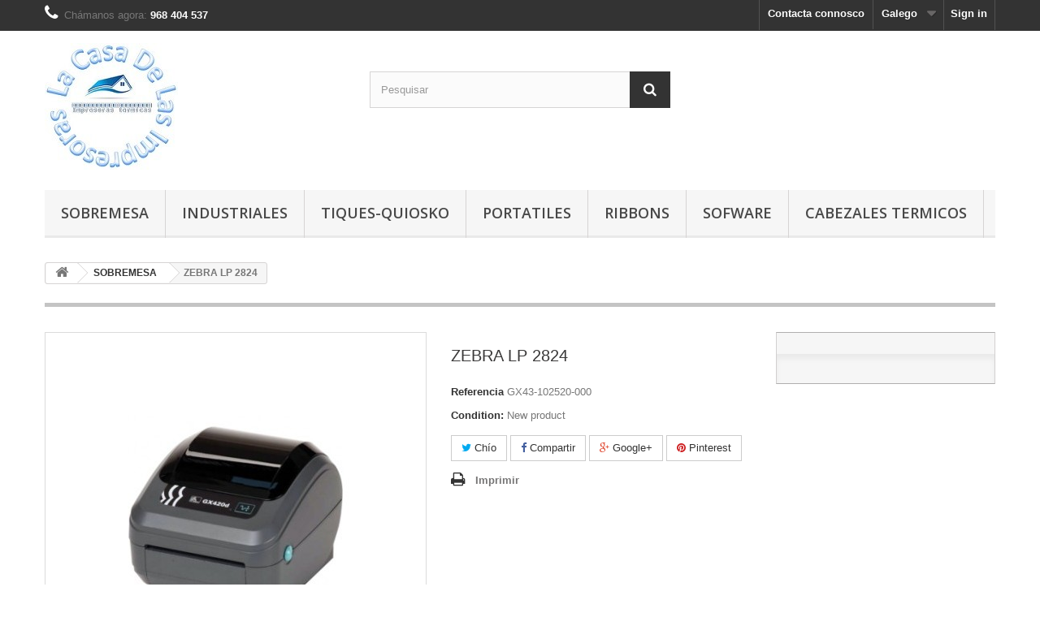

--- FILE ---
content_type: text/html; charset=utf-8
request_url: https://www.lacasadelasimpresoras.es/gl/sobremesa/174-zebra-lp-2824.html
body_size: 5989
content:
<!DOCTYPE HTML> <!--[if lt IE 7]><html class="no-js lt-ie9 lt-ie8 lt-ie7" lang="gl-es"><![endif]--> <!--[if IE 7]><html class="no-js lt-ie9 lt-ie8 ie7" lang="gl-es"><![endif]--> <!--[if IE 8]><html class="no-js lt-ie9 ie8" lang="gl-es"><![endif]--> <!--[if gt IE 8]><html class="no-js ie9" lang="gl-es"><![endif]--><html lang="gl-es"><head><meta charset="utf-8" /><title>ZEBRA LP 2824 - PRINTERS HOUSE CODEBAR SERVICE, S.L.U.</title><meta name="generator" content="PrestaShop" /><meta name="robots" content="index,follow" /><meta name="viewport" content="width=device-width, minimum-scale=0.25, maximum-scale=1.6, initial-scale=1.0" /><meta name="apple-mobile-web-app-capable" content="yes" /><link rel="icon" type="image/vnd.microsoft.icon" href="/img/favicon.ico?1666520006" /><link rel="shortcut icon" type="image/x-icon" href="/img/favicon.ico?1666520006" /><link rel="stylesheet" href="https://www.lacasadelasimpresoras.es/themes/default-bootstrap/cache/v_14_b2fc64fa6ed82e5036c8d4675153140e_all.css" type="text/css" media="all" /><link rel="stylesheet" href="https://www.lacasadelasimpresoras.es/themes/default-bootstrap/cache/v_14_b4632cd5da8519ab97b7d34dde18182d_print.css" type="text/css" media="print" /><meta property="og:type" content="product" /><meta property="og:url" content="https://www.lacasadelasimpresoras.es/gl/sobremesa/174-zebra-lp-2824.html" /><meta property="og:title" content="ZEBRA LP 2824 - PRINTERS HOUSE CODEBAR SERVICE, S.L.U." /><meta property="og:site_name" content="PRINTERS HOUSE CODEBAR SERVICE, S.L.U." /><meta property="og:description" content="" /><meta property="og:image" content="https://www.lacasadelasimpresoras.es/212-large_default/zebra-lp-2824.jpg" /><meta property="product:pretax_price:amount" content="748" /><meta property="product:pretax_price:currency" content="EUR" /><meta property="product:price:amount" content="748" /><meta property="product:price:currency" content="EUR" /><meta property="product:weight:value" content="2.200000" /><meta property="product:weight:units" content="kg" /><link rel="alternate" type="application/rss+xml" title="ZEBRA LP 2824 - PRINTERS HOUSE CODEBAR SERVICE, S.L.U." href="https://www.lacasadelasimpresoras.es/modules/feeder/rss.php?id_category=12&amp;orderby=manufacturer_name&amp;orderway=asc" /><link rel="stylesheet" href="//fonts.googleapis.com/css?family=Open+Sans:300,600&amp;subset=latin,latin-ext" type="text/css" media="all" /> <!--[if IE 8]> 
<script src="https://oss.maxcdn.com/libs/html5shiv/3.7.0/html5shiv.js"></script> 
<script src="https://oss.maxcdn.com/libs/respond.js/1.3.0/respond.min.js"></script> <![endif]--></head><body id="product" class="product product-174 product-zebra-lp-2824 category-12 category-sobremesa hide-left-column hide-right-column lang_gl"><div id="page"><div class="header-container"> <header id="header"><div class="banner"><div class="container"><div class="row"> <a href="https://www.lacasadelasimpresoras.es/" title=""> </a></div></div></div><div class="nav"><div class="container"><div class="row"> <nav><div class="header_user_info"> <a class="login" href="https://www.lacasadelasimpresoras.es/gl/mi-cuenta" rel="nofollow" title="Log in to your customer account"> Sign in </a></div><div id="languages-block-top" class="languages-block"><div class="current"> <span>Galego</span></div><ul id="first-languages" class="languages-block_ul toogle_content"><li > <a href="https://www.lacasadelasimpresoras.es/es/sobremesa/174-zebra-gx-430-t.html" title="Español (Spanish)" rel="alternate" hreflang="es"> <span>Español</span> </a></li><li > <a href="https://www.lacasadelasimpresoras.es/ca/impresoras-sobremesa-de-etiquetas/174-zebra-lp-2824.html" title="Català (Catalan)" rel="alternate" hreflang="ca"> <span>Català</span> </a></li><li class="selected"> <span>Galego</span></li></ul></div><div id="contact-link" > <a href="https://www.lacasadelasimpresoras.es/gl/contactanos" title="Contacta connosco">Contacta connosco</a></div> <span class="shop-phone"> <i class="icon-phone"></i>Chámanos agora: <strong>968 404 537</strong> </span></nav></div></div></div><div><div class="container"><div class="row"><div id="header_logo"> <a href="https://www.lacasadelasimpresoras.es/" title="PRINTERS HOUSE CODEBAR SERVICE, S.L.U."> <img class="logo img-responsive" src="https://www.lacasadelasimpresoras.es/img/impresoras-logo-1470144907.jpg" alt="PRINTERS HOUSE CODEBAR SERVICE, S.L.U." width="164" height="156"/> </a></div><div id="search_block_top" class="col-sm-4 clearfix"><form id="searchbox" method="get" action="//www.lacasadelasimpresoras.es/gl/buscar" > <input type="hidden" name="controller" value="search" /> <input type="hidden" name="orderby" value="position" /> <input type="hidden" name="orderway" value="desc" /> <input class="search_query form-control" type="text" id="search_query_top" name="search_query" placeholder="Pesquisar" value="" /> <button type="submit" name="submit_search" class="btn btn-default button-search"> <span>Pesquisar</span> </button></form></div><div id="block_top_menu" class="sf-contener clearfix col-lg-12"><div class="cat-title">Menú</div><ul class="sf-menu clearfix menu-content"><li><a href="https://www.lacasadelasimpresoras.es/gl/12-sobremesa" title="SOBREMESA">SOBREMESA</a></li><li><a href="https://www.lacasadelasimpresoras.es/gl/13-industriales" title="INDUSTRIALES">INDUSTRIALES</a><ul><li><a href="https://www.lacasadelasimpresoras.es/gl/19-impresi&oacute;n-color" title="IMPRESIÓN COLOR">IMPRESIÓN COLOR</a></li><li><a href="https://www.lacasadelasimpresoras.es/gl/20-impresora-de-color-para-etiquetas" title="IMPRESORA DE COLOR PARA ETIQUETAS">IMPRESORA DE COLOR PARA ETIQUETAS</a></li></ul></li><li><a href="https://www.lacasadelasimpresoras.es/gl/14-tiques-quiosko" title="TIQUES-QUIOSKO">TIQUES-QUIOSKO</a></li><li><a href="https://www.lacasadelasimpresoras.es/gl/15-portatiles" title="PORTATILES">PORTATILES</a></li><li><a href="https://www.lacasadelasimpresoras.es/gl/16-ribbons" title="RIBBONS">RIBBONS</a></li><li><a href="https://www.lacasadelasimpresoras.es/gl/17-sofware" title="SOFWARE">SOFWARE</a></li><li><a href="https://www.lacasadelasimpresoras.es/gl/18-cabezales-termicos" title="CABEZALES TERMICOS">CABEZALES TERMICOS</a></li></ul></div></div></div></div> </header></div><div class="columns-container"><div id="columns" class="container"><div class="breadcrumb clearfix"> <a class="home" href="https://www.lacasadelasimpresoras.es/" title="Return to Home"><i class="icon-home"></i></a> <span class="navigation-pipe">&gt;</span> <span class="navigation_page"><span itemscope itemtype="http://data-vocabulary.org/Breadcrumb"><a itemprop="url" href="https://www.lacasadelasimpresoras.es/gl/12-sobremesa" title="SOBREMESA" ><span itemprop="title">SOBREMESA</span></a></span><span class="navigation-pipe">></span>ZEBRA LP 2824</span></div><div id="slider_row" class="row"></div><div class="row"><div id="center_column" class="center_column col-xs-12 col-sm-12"><div itemscope itemtype="https://schema.org/Product"><meta itemprop="url" content="https://www.lacasadelasimpresoras.es/gl/sobremesa/174-zebra-lp-2824.html"><div class="primary_block row"><div class="container"><div class="top-hr"></div></div><div class="pb-left-column col-xs-12 col-sm-4 col-md-5"><div id="image-block" class="clearfix"> <span id="view_full_size"> <img id="bigpic" itemprop="image" src="https://www.lacasadelasimpresoras.es/212-large_default/zebra-lp-2824.jpg" title="ZEBRA LP 2824" alt="ZEBRA LP 2824" width="458" height="458"/> <span class="span_link no-print">View larger</span> </span></div><div id="views_block" class="clearfix hidden"><div id="thumbs_list"><ul id="thumbs_list_frame"><li id="thumbnail_212" class="last"> <a href="https://www.lacasadelasimpresoras.es/212-thickbox_default/zebra-lp-2824.jpg" data-fancybox-group="other-views" class="fancybox shown" title="ZEBRA LP 2824"> <img class="img-responsive" id="thumb_212" src="https://www.lacasadelasimpresoras.es/212-cart_default/zebra-lp-2824.jpg" alt="ZEBRA LP 2824" title="ZEBRA LP 2824" height="80" width="80" itemprop="image" /> </a></li></ul></div></div></div><div class="pb-center-column col-xs-12 col-sm-4"><h1 itemprop="name">ZEBRA LP 2824</h1><p id="product_reference"> <label>Referencia </label> <span class="editable" itemprop="sku" content="GX43-102520-000">GX43-102520-000</span></p><p id="product_condition"> <label>Condition: </label><link itemprop="itemCondition" href="https://schema.org/NewCondition"/> <span class="editable">New product</span></p><p id="availability_statut" style="display: none;"> <span id="availability_value" class="label label-warning">Este produto xa non est&aacute; en stock</span></p><p id="availability_date" style="display: none;"> <span id="availability_date_label">Availability date:</span> <span id="availability_date_value"></span></p><div id="oosHook"></div><p class="socialsharing_product list-inline no-print"> <button data-type="twitter" type="button" class="btn btn-default btn-twitter social-sharing"> <i class="icon-twitter"></i> Chío </button> <button data-type="facebook" type="button" class="btn btn-default btn-facebook social-sharing"> <i class="icon-facebook"></i> Compartir </button> <button data-type="google-plus" type="button" class="btn btn-default btn-google-plus social-sharing"> <i class="icon-google-plus"></i> Google+ </button> <button data-type="pinterest" type="button" class="btn btn-default btn-pinterest social-sharing"> <i class="icon-pinterest"></i> Pinterest </button></p><ul id="usefull_link_block" class="clearfix no-print"><li class="print"> <a href="javascript:print();"> Imprimir </a></li></ul></div><div class="pb-right-column col-xs-12 col-sm-4 col-md-3"><form id="buy_block" action="https://www.lacasadelasimpresoras.es/gl/carrito" method="post"><p class="hidden"> <input type="hidden" name="token" value="b10ad52c5101f425d24908dcb3cc84db" /> <input type="hidden" name="id_product" value="174" id="product_page_product_id" /> <input type="hidden" name="add" value="1" /> <input type="hidden" name="id_product_attribute" id="idCombination" value="" /></p><div class="box-info-product"><div class="content_prices clearfix"><div class="clear"></div></div><div class="product_attributes clearfix"><p id="quantity_wanted_p" style="display: none;"> <label for="quantity_wanted">Cantidade</label> <input type="number" min="1" name="qty" id="quantity_wanted" class="text" value="1" /> <a href="#" data-field-qty="qty" class="btn btn-default button-minus product_quantity_down"> <span><i class="icon-minus"></i></span> </a> <a href="#" data-field-qty="qty" class="btn btn-default button-plus product_quantity_up"> <span><i class="icon-plus"></i></span> </a> <span class="clearfix"></span></p><p id="minimal_quantity_wanted_p" style="display: none;"> The minimum purchase order quantity for the product is <b id="minimal_quantity_label">1</b></p></div><div class="box-cart-bottom"><div class="unvisible"><p id="add_to_cart" class="buttons_bottom_block no-print"> <button type="submit" name="Submit" class="exclusive"> <span>Engadir &aacute; cesta</span> </button></p></div></div></div></form></div></div></div></div></div></div></div><div class="footer-container"> <footer id="footer" class="container"><div class="row"><section id="social_block" class="pull-right"><ul><li class="facebook"> <a class="_blank" href="https://www.facebook.com/jmrfprinters"> <span>Facebook</span> </a></li><li class="twitter"> <a class="_blank" href="https://twitter.com/printershouse"> <span>Twitter</span> </a></li><li class="rss"> <a class="_blank" href="http://lacasadelasimpresoras-es.blogspot.com.es/"> <span>RSS</span> </a></li><li class="google-plus"> <a class="_blank" href="https://plus.google.com/" rel="publisher"> <span>Google Plus</span> </a></li></ul><h4>Síguenos</h4> </section><div class="clearfix"></div><section class="blockcategories_footer footer-block col-xs-12 col-sm-2"><h4>Categorías</h4><div class="category_footer toggle-footer"><div class="list"><ul class="dhtml"><li > <a href="https://www.lacasadelasimpresoras.es/gl/12-sobremesa" title="IMPRESORAS DE ETIQUETAS DE SOBREMESA"> SOBREMESA </a></li><li > <a href="https://www.lacasadelasimpresoras.es/gl/13-industriales" title="IMPRESORAS INDUSTRIALOES DE ETIQUETAS"> INDUSTRIALES </a><ul><li > <a href="https://www.lacasadelasimpresoras.es/gl/19-impresión-color" title=""> IMPRESIÓN COLOR </a></li><li class="last"> <a href="https://www.lacasadelasimpresoras.es/gl/20-impresora-de-color-para-etiquetas" title=""> IMPRESORA DE COLOR PARA ETIQUETAS </a></li></ul></li><li > <a href="https://www.lacasadelasimpresoras.es/gl/14-tiques-quiosko" title="IMPRESORAS DE TIKET, IMPRESORAS KIOSKO, IMPRESORAS TPV"> TIQUES-QUIOSKO </a></li><li > <a href="https://www.lacasadelasimpresoras.es/gl/15-portatiles" title="IMPRESORAS PORTATILES DE ETIQUETAS, TERMICAS, AUTOVENTA"> PORTATILES </a></li><li > <a href="https://www.lacasadelasimpresoras.es/gl/16-ribbons" title="BOBINAS DE RIBBONS PARA IMPRESORAS, TTR, TINTA PARA IMPRESORAS DE TRANSFERENCIA TERMICA"> RIBBONS </a></li><li > <a href="https://www.lacasadelasimpresoras.es/gl/17-sofware" title="SOFWARE, PROGRAMAS DE GESTION, CONTABILIDAD, MOVILIDAD, TPV,AUTOVENTAS, DISEÑO DE ETIQUETAS, GRAFICOS, LOGOS, CODIGOS DE BARRAS, CONTROL ALMACEN, DISEÑO GRAFICO, DRIWER, BARTENDER,CLASSIGEST, CLASSICONTA, AIR, SEAGULL,&nbsp;"> SOFWARE </a></li><li > <a href="https://www.lacasadelasimpresoras.es/gl/18-cabezales-termicos" title="CONSUMIBLES DE IMPRESORAS, CABEZALES TÉRMICOS, REGLETAS DE IMPRESIÓN."> CABEZALES TERMICOS </a></li><li > <a href="https://www.lacasadelasimpresoras.es/gl/21-etiquetas-adhesivas-para-impresoras" title=""> Etiquetas adhesivas para impresoras </a></li><li class="last"> <a href="https://www.lacasadelasimpresoras.es/gl/22-impresoras-de-color-para-etiquetas" title=""> Impresoras de color para etiquetas </a></li></ul></div></div> </section><section class="footer-block col-xs-12 col-sm-2" id="block_various_links_footer"><h4>Información</h4><ul class="toggle-footer"><li class="item"> <a href="https://www.lacasadelasimpresoras.es/gl/nuevos-productos" title="Novos produtos"> Novos produtos </a></li><li class="item"> <a href="https://www.lacasadelasimpresoras.es/gl/contactanos" title="Contacta connosco"> Contacta connosco </a></li><li class="item"> <a href="https://www.lacasadelasimpresoras.es/gl/content/category/1-inicio" title="Inicio"> Inicio </a></li><li class="item"> <a href="https://www.lacasadelasimpresoras.es/gl/content/1-entrega" title="Envío"> Envío </a></li><li class="item"> <a href="https://www.lacasadelasimpresoras.es/gl/content/2-aviso-legal" title="Aviso legal"> Aviso legal </a></li><li class="item"> <a href="https://www.lacasadelasimpresoras.es/gl/content/3-terminos-y-condiciones-de-uso" title="Términos y condiciones"> Términos y condiciones </a></li><li class="item"> <a href="https://www.lacasadelasimpresoras.es/gl/content/4-sobre-nosotros" title="Sobre nosotros"> Sobre nosotros </a></li><li class="item"> <a href="https://www.lacasadelasimpresoras.es/gl/content/5-pago-seguro" title="Pago seguro"> Pago seguro </a></li><li> <a href="https://www.lacasadelasimpresoras.es/gl/mapa-web" title="Mapa do sitio"> Mapa do sitio </a></li></ul> Esta pagina pertenece a PRINTERS HOUSE CODEBAR SERVICE, S.L.U. </section><section class="footer-block col-xs-12 col-sm-4"><h4><a href="https://www.lacasadelasimpresoras.es/gl/mi-cuenta" title="Manage my customer account" rel="nofollow">A miña conta</a></h4><div class="block_content toggle-footer"><ul class="bullet"><li><a href="https://www.lacasadelasimpresoras.es/gl/historial-compra" title="Os meus pedidos" rel="nofollow">Os meus pedidos</a></li><li><a href="https://www.lacasadelasimpresoras.es/gl/albaran" title="My credit slips" rel="nofollow">My credit slips</a></li><li><a href="https://www.lacasadelasimpresoras.es/gl/direcciones" title="Os meus enderezos" rel="nofollow">Os meus enderezos</a></li><li><a href="https://www.lacasadelasimpresoras.es/gl/datos-personales" title="Manage my personal information" rel="nofollow">Informacion persoal</a></li></ul></div> </section><section id="block_contact_infos" class="footer-block col-xs-12 col-sm-4"><div><h4>Información da tenda</h4><ul class="toggle-footer"><li> <i class="icon-map-marker"></i>PRINTER´S HOUSE, CS,SLU, Calle Juan Navarro Garcia, nº 54 30500 MOLINA DE SEGURA (MURCIA) ESPAÑA</li><li> <i class="icon-phone"></i>Chámanos agora: <span>968404537</span></li><li> <i class="icon-envelope-alt"></i>Correo electrónico: <span><a href="&#109;&#97;&#105;&#108;&#116;&#111;&#58;%70%72%69%6e%74%65%72%73%68%6f%75%73%65@%70%72%69%6e%74%65%72%73%68%6f%75%73%65.%65%73" >&#x70;&#x72;&#x69;&#x6e;&#x74;&#x65;&#x72;&#x73;&#x68;&#x6f;&#x75;&#x73;&#x65;&#x40;&#x70;&#x72;&#x69;&#x6e;&#x74;&#x65;&#x72;&#x73;&#x68;&#x6f;&#x75;&#x73;&#x65;&#x2e;&#x65;&#x73;</a></span></li></ul></div> </section></div> </footer></div></div>
<script type="text/javascript">/* <![CDATA[ */;var FancyboxI18nClose='Pechar';var FancyboxI18nNext='Seguinte';var FancyboxI18nPrev='Previo';var PS_CATALOG_MODE=false;var ajaxsearch=true;var allowBuyWhenOutOfStock=true;var attribute_anchor_separator='-';var attributesCombinations=[];var availableLaterValue='';var availableNowValue='';var baseDir='https://www.lacasadelasimpresoras.es/';var baseUri='https://www.lacasadelasimpresoras.es/';var blocksearch_type='top';var contentOnly=false;var currency={"id":1,"name":"Euro","iso_code":"EUR","iso_code_num":"978","sign":"\u20ac","blank":"1","conversion_rate":"1.000000","deleted":"0","format":"2","decimals":"1","active":"1","prefix":"","suffix":" \u20ac","id_shop_list":null,"force_id":false};var currencyBlank=1;var currencyFormat=2;var currencyRate=1;var currencySign='€';var currentDate='2026-01-22 18:54:49';var customerGroupWithoutTax=true;var customizationFields=false;var customizationId=null;var default_eco_tax=0;var displayList=true;var displayPrice=1;var doesntExist='O produto non existe neste modelo. Por favor, elixa outro.';var doesntExistNoMore='Este produto xa non está en stock';var doesntExistNoMoreBut='con estos atributos, pero si con outros';var ecotaxTax_rate=0;var fieldRequired='Please fill in all the required fields before saving your customization.';var groupReduction=0;var highDPI=false;var idDefaultImage=212;var id_lang=3;var id_product=174;var img_prod_dir='https://www.lacasadelasimpresoras.es/img/p/';var img_ps_dir='https://www.lacasadelasimpresoras.es/img/';var instantsearch=true;var isGuest=0;var isLogged=0;var isMobile=false;var jqZoomEnabled=false;var maxQuantityToAllowDisplayOfLastQuantityMessage=3;var minimalQuantity=1;var noTaxForThisProduct=false;var oosHookJsCodeFunctions=[];var page_name='product';var priceDisplayMethod=1;var priceDisplayPrecision=2;var productAvailableForOrder=false;var productBasePriceTaxExcl=748;var productBasePriceTaxExcluded=748;var productBasePriceTaxIncl=905.08;var productHasAttributes=false;var productPrice=748;var productPriceTaxExcluded=748;var productPriceTaxIncluded=905.08;var productPriceWithoutReduction=748;var productReference='GX43-102520-000';var productShowPrice=false;var productUnitPriceRatio=1;var product_fileButtonHtml='Choose File';var product_fileDefaultHtml='Non hai campos selecionados';var product_specific_price=[];var quantitiesDisplayAllowed=false;var quantityAvailable=0;var quickView=true;var reduction_percent=0;var reduction_price=0;var roundMode=2;var search_url='https://www.lacasadelasimpresoras.es/gl/buscar';var sharing_img='https://www.lacasadelasimpresoras.es/212/zebra-lp-2824.jpg';var sharing_name='ZEBRA LP 2824';var sharing_url='https://www.lacasadelasimpresoras.es/gl/sobremesa/174-zebra-lp-2824.html';var specific_currency=false;var specific_price=0;var static_token='b10ad52c5101f425d24908dcb3cc84db';var stock_management=0;var taxRate=21;var token='b10ad52c5101f425d24908dcb3cc84db';var uploading_in_progress='Subida en progreso, por favor agarde';var usingSecureMode=true;/* ]]> */</script> <script type="text/javascript" src="https://www.lacasadelasimpresoras.es/themes/default-bootstrap/cache/v_13_11e31ffc94b24f57f8c355e62f0a6c58.js"></script></body></html>